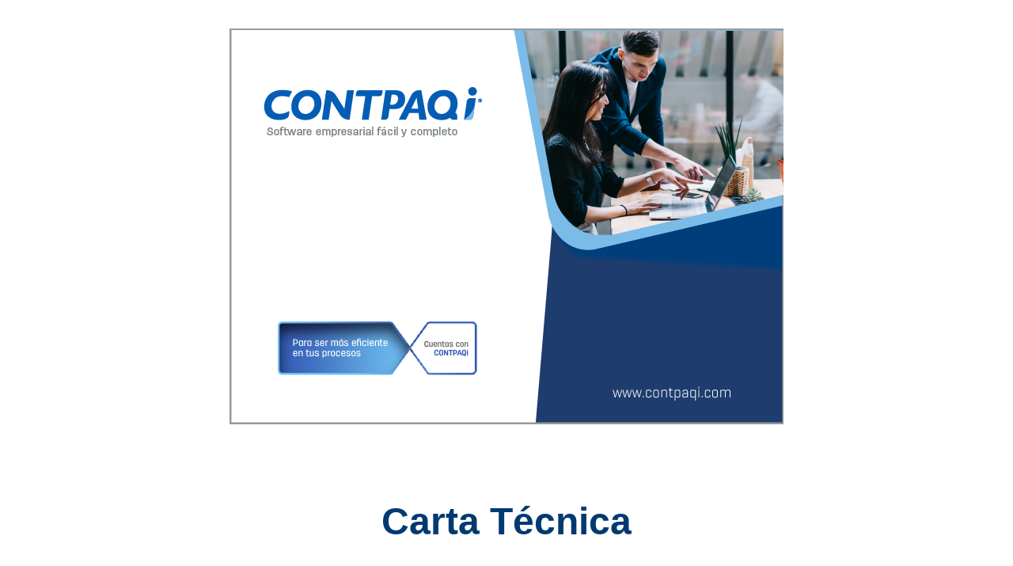

--- FILE ---
content_type: text/html
request_url: https://conocimiento.blob.core.windows.net/conocimiento/2022/Contables/ContabilidadBancos/CartasTecnicas/CT_Contabilidad_Bancos_1511/portada_print.html
body_size: 3968
content:
<!DOCTYPE html>
<html xmlns="http://www.w3.org/1999/xhtml" xml:lang="en" lang="en">
	<head>
		<base target="_blank" />
		<meta http-equiv="Content-Type" content="text/html; charset=UTF-8" />
		<link href="css/printed.css" media="all" rel="StyleSheet" type="text/css" />
		<link href="de_style.css" media="all" rel="StyleSheet" type="text/css" />
		<meta name="generator" content="www.DrExplain.com" />
				<title>Carta T&#x00E9;cnica CONTPAQi&#x00AE; Contabilidad-Bancos</title>
	</head>
	<body>
		<table class="pagetable">
			<tr class="page" style="border-color: #ffffff;">
				<td class="page_area" style="border-color: #ffffff; width: 100%;"><div class="description_on_page"><div class="p" style="text-align: center; direction: ltr; margin-left: 0px; text-indent: 0px;">&#160;</div>
<div class="p" style="text-align: center; direction: ltr; margin-left: 0px; text-indent: 0px;"><img  alt="" style="border: solid 0px;  " width="700" height="500" class="de_custom_img de_780D01ADE8" src="drex_portada_custom.png" data-full-src="drex_portada_custom.png" data-full-width="700" data-full-height="500" /></div>
<div class="p" style="text-align: center; direction: ltr; margin-left: 0px; text-indent: 0px;">&#160;</div>
<div class="p" style="text-align: center; direction: ltr; margin-left: 0px; text-indent: 0px;">&#160;</div>
<div class="p" style="text-align: center; direction: ltr; margin-left: 0px; text-indent: 0px;">&#160;</div>
<div class="p" style="text-align: center; direction: ltr; margin-left: 0px; text-indent: 0px;"><h1><strong>Carta Técnica</strong></h1></div>
<div class="p" style="text-align: justify; direction: ltr; margin-left: 0px; text-indent: 0px;">&#160;</div>
<div class="p" style="text-align: justify; direction: ltr; margin-left: 0px; text-indent: 0px;">&#160;</div>
<div class="p" style="text-align: center; direction: ltr; margin-left: 0px; text-indent: 0px;"><span class="de_E5757066BA"><strong><img  alt="" style="border: solid 0px;  " width="324" height="87" class="de_custom_img de_780D01ADE8" src="drex_portada_custom_2.png" data-full-src="drex_portada_custom_2.png" data-full-width="324" data-full-height="87" /> &#160; &#160; <img  alt="" style="border: solid 0px;  " width="250" height="90" class="de_custom_img de_780D01ADE8" src="drex_portada_custom_3.png" data-full-src="drex_portada_custom_3.png" data-full-width="200" data-full-height="72" /></strong></span></div>
<div class="p" style="text-align: center; direction: ltr; margin-left: 0px; text-indent: 0px;">&#160;</div>
<div class="p" style="text-align: center; direction: ltr; margin-left: 0px; text-indent: 0px;">&#160;</div>
<div class="p" style="text-align: center; direction: ltr; margin-left: 0px; text-indent: 0px;"><span class="de_E5757066BA"><strong><img  alt="" style="border: solid 0px;  " width="600" height="111" class="de_custom_img de_780D01ADE8" src="drex_portada_custom_4.png" data-full-src="drex_portada_custom_5.png" data-full-width="1827" data-full-height="337" /></strong></span></div>
<div class="p" style="text-align: center; direction: ltr; margin-left: 0px; text-indent: 0px;">Haz clic <a href="https://conocimiento.blob.core.windows.net/conocimiento/2022/Contables/ContabilidadBancos/CartasTecnicas/CT_Contabilidad_Bancos_1511.pdf" target="_blank"><span class="de_2B94C39861">aquí</span></a> si deseas consultar la carta técnica en formato PDF.</div>
<div class="p" style="text-align: center; direction: ltr; margin-left: 0px; text-indent: 0px;">&#160;</div>
<div class="p" style="text-align: center; direction: ltr; margin-left: 0px; text-indent: 0px;">&#160;</div>
<div class="p" style="text-align: center; direction: ltr; margin-left: 0px; text-indent: 0px;"><img src="https://counter9.stat.ovh/private/contadorvisitasgratis.php?c=yglhchcljfyzca2rhsbjs3czms4supsl" border="0"></div>
<div class="p" style="text-align: center; direction: ltr; margin-left: 0px; text-indent: 0px;">&#160;</div>
</div>				</td>
			</tr>
		</table>
	</body>
</html>

--- FILE ---
content_type: text/css
request_url: https://conocimiento.blob.core.windows.net/conocimiento/2022/Contables/ContabilidadBancos/CartasTecnicas/CT_Contabilidad_Bancos_1511/de_style.css
body_size: 38208
content:
.detbl
{
direction:ltr; border-spacing:0px;
border-collapse: collapse;
border: 0px none black;
}
.de_list
{
margin: 0;padding: 0;
}
div.p
{
margin-top:0px;
margin-bottom:0px;
font-weight:normal;
}

div.description_on_page div.p,
 div.description_on_page div.p a,
 .m-pageContent__side__header div.p,
 .m-pageContent__side__header div.p a,
 .m-pageContent__side__footer div.p,
 .m-pageContent__side__footer div.p a,
 .m-pageContent__side__right div.p,
 .m-pageContent__side__right div.p a,
 .m-pageContent__side__left div.p,
 .m-pageContent__side__left div.p a
{
font-family:"Arial";
font-size: 14pt;color:#7c878e;
font-style:normal;
text-decoration:none;
font-weight:normal;
}
h1
{
font-family:"Arial";
font-size: 36pt;color:#003a70;
font-style:normal;
text-decoration:none;
font-weight:normal;
display:inline;
margin:0;
padding:0;
}
h2
{
font-family:"Arial";
font-size: 30pt;color:#005eb8;
font-style:normal;
text-decoration:none;
font-weight:normal;
display:inline;
margin:0;
padding:0;
}
h3
{
font-family:"Segoe UI", -apple-system, BlinkMacSystemFont, Roboto, Oxygen-Sans, Ubuntu, Cantarell, "Helvetica Neue", Helvetica, Arial, sans-serif;
font-size: 12pt;color:#000000;
font-style:normal;
text-decoration:none;
font-weight:normal;
display:inline;
margin:0;
padding:0;
}
span.code
{
font-family:"Arial";
font-size: 16pt;color:#ff722c;
font-style:normal;
text-decoration:none;
font-weight:normal;
}
span.quote
{
font-family:"Arial";
font-size: 16pt;color:#0090bc;
font-style:normal;
text-decoration:none;
font-weight:normal;
}
span.New_h2
{
font-family:"Arial";
font-size: 22pt;color:#00c0f3;
font-style:normal;
text-decoration:none;
font-weight:normal;
}
span.New_normal
{
font-family:"Arial";
font-size: 18pt;color:#003a70;
font-style:normal;
text-decoration:none;
font-weight:normal;
}

@font-face
{
font-family:"Font Awesome 6 Free";
font-style:normal;
font-weight:900;
font-display:block;
src:url("webfonts/fa-solid-900.woff2") format("woff2"), url("webfonts/fa-solid-900.ttf") format("truetype");
}

table.de-text-block
{
border-collapse:separate;
border-spacing:0px;
}

table.de-text-block > tbody > tr > td.de-tb-icon
{
vertical-align:top;
}

table.de-text-block > tbody > tr > td.de-tb-spoiler
{
vertical-align:top;
}

table.de-text-block > tbody > tr > td.de-tb-text
{
vertical-align:top;
width:100%;
}

table.de-text-block > tbody > tr > td.de-tb-icon > span.de-text-block-icon, table.de-text-block > tbody > tr > td.de-tb-spoiler > span.de-spoiler-text-block-toggle
{
display:inline-block;
font-family:"Font Awesome 6 Free";
font-weight:900;
-moz-osx-font-smoothing:grayscale;
-webkit-font-smoothing:antialiased;
font-style:normal;
font-variant:normal;
line-height:1;
text-rendering:auto;
width:1.25em;
text-align:center;
}

table.de-text-block > tbody > tr > td.de-tb-spoiler > span.de-spoiler-text-block-toggle
{
display:none;
}

table.de-text-block-info
{
text-align:left;margin-left:0;margin-right:auto;width:100%;background-color:#d9edf7;border-left-style:solid;border-left-width:1px;border-left-color:#bce8f1;border-top-style:solid;border-top-width:1px;border-top-color:#bce8f1;border-right-style:solid;border-right-width:1px;border-right-color:#bce8f1;border-bottom-style:solid;border-bottom-width:1px;border-bottom-color:#bce8f1;border-radius:0px;margin-top:5px;margin-bottom:5px;
}

table.de-text-block-info > tbody > tr > td.de-tb-icon
{
padding-left:8px;padding-top:8px;padding-right:0px;padding-bottom:8px;
}

table.de-text-block-info > tbody > tr > td.de-tb-icon > span.de-text-block-icon
{
display:inline-block;font-size:24px;color:#317096;margin-left:0px;margin-top:5px;margin-right:8px;margin-bottom:5px;
}

table.de-text-block-info > tbody > tr > td.de-tb-spoiler
{
padding-left:0px;padding-top:8px;padding-right:0px;padding-bottom:8px;
}

table.de-text-block-info > tbody > tr > td.de-tb-spoiler > span.de-spoiler-text-block-toggle
{
font-size:24px;margin-left:0px;margin-top:0px;margin-right:0px;margin-bottom:0px;
}

table.de-text-block-info > tbody > tr > td.de-tb-text
{
padding-left:0px;padding-top:8px;padding-right:8px;padding-bottom:8px;
}

table.de-text-block-note
{
text-align:left;margin-left:0;margin-right:auto;width:100%;background-color:#fafafa;border-left-style:solid;border-left-width:1px;border-left-color:#e6e6e6;border-top-style:solid;border-top-width:1px;border-top-color:#e6e6e6;border-right-style:solid;border-right-width:1px;border-right-color:#e6e6e6;border-bottom-style:solid;border-bottom-width:1px;border-bottom-color:#e6e6e6;border-radius:0px;margin-top:5px;margin-bottom:5px;
}

table.de-text-block-note > tbody > tr > td.de-tb-icon
{
padding-left:8px;padding-top:8px;padding-right:0px;padding-bottom:8px;
}

table.de-text-block-note > tbody > tr > td.de-tb-icon > span.de-text-block-icon
{
display:inline-block;font-size:24px;color:#999999;margin-left:0px;margin-top:5px;margin-right:8px;margin-bottom:5px;
}

table.de-text-block-note > tbody > tr > td.de-tb-spoiler
{
padding-left:0px;padding-top:8px;padding-right:0px;padding-bottom:8px;
}

table.de-text-block-note > tbody > tr > td.de-tb-spoiler > span.de-spoiler-text-block-toggle
{
font-size:24px;margin-left:0px;margin-top:0px;margin-right:0px;margin-bottom:0px;
}

table.de-text-block-note > tbody > tr > td.de-tb-text
{
padding-left:0px;padding-top:8px;padding-right:8px;padding-bottom:8px;
}

table.de-text-block-success
{
text-align:left;margin-left:0;margin-right:auto;width:100%;background-color:#dff0d8;border-left-style:solid;border-left-width:1px;border-left-color:#d6e9c6;border-top-style:solid;border-top-width:1px;border-top-color:#d6e9c6;border-right-style:solid;border-right-width:1px;border-right-color:#d6e9c6;border-bottom-style:solid;border-bottom-width:1px;border-bottom-color:#d6e9c6;border-radius:0px;margin-top:5px;margin-bottom:5px;
}

table.de-text-block-success > tbody > tr > td.de-tb-icon
{
padding-left:8px;padding-top:8px;padding-right:0px;padding-bottom:8px;
}

table.de-text-block-success > tbody > tr > td.de-tb-icon > span.de-text-block-icon
{
display:inline-block;font-size:24px;color:#3c763d;margin-left:0px;margin-top:5px;margin-right:8px;margin-bottom:5px;
}

table.de-text-block-success > tbody > tr > td.de-tb-spoiler
{
padding-left:0px;padding-top:8px;padding-right:0px;padding-bottom:8px;
}

table.de-text-block-success > tbody > tr > td.de-tb-spoiler > span.de-spoiler-text-block-toggle
{
font-size:24px;margin-left:0px;margin-top:0px;margin-right:0px;margin-bottom:0px;
}

table.de-text-block-success > tbody > tr > td.de-tb-text
{
padding-left:0px;padding-top:8px;padding-right:8px;padding-bottom:8px;
}

table.de-text-block-warning
{
text-align:left;margin-left:0;margin-right:auto;width:100%;background-color:#fcf8e3;border-left-style:solid;border-left-width:1px;border-left-color:#faebcc;border-top-style:solid;border-top-width:1px;border-top-color:#faebcc;border-right-style:solid;border-right-width:1px;border-right-color:#faebcc;border-bottom-style:solid;border-bottom-width:1px;border-bottom-color:#faebcc;border-radius:0px;margin-top:5px;margin-bottom:5px;
}

table.de-text-block-warning > tbody > tr > td.de-tb-icon
{
padding-left:8px;padding-top:8px;padding-right:0px;padding-bottom:8px;
}

table.de-text-block-warning > tbody > tr > td.de-tb-icon > span.de-text-block-icon
{
display:inline-block;font-size:24px;color:#f0ad4e;margin-left:0px;margin-top:5px;margin-right:8px;margin-bottom:5px;
}

table.de-text-block-warning > tbody > tr > td.de-tb-spoiler
{
padding-left:0px;padding-top:8px;padding-right:0px;padding-bottom:8px;
}

table.de-text-block-warning > tbody > tr > td.de-tb-spoiler > span.de-spoiler-text-block-toggle
{
font-size:24px;margin-left:0px;margin-top:0px;margin-right:0px;margin-bottom:0px;
}

table.de-text-block-warning > tbody > tr > td.de-tb-text
{
padding-left:0px;padding-top:8px;padding-right:8px;padding-bottom:8px;
}

table.de-text-block-error
{
text-align:left;margin-left:0;margin-right:auto;width:100%;background-color:#f2dede;border-left-style:solid;border-left-width:1px;border-left-color:#ebccd1;border-top-style:solid;border-top-width:1px;border-top-color:#ebccd1;border-right-style:solid;border-right-width:1px;border-right-color:#ebccd1;border-bottom-style:solid;border-bottom-width:1px;border-bottom-color:#ebccd1;border-radius:0px;margin-top:5px;margin-bottom:5px;
}

table.de-text-block-error > tbody > tr > td.de-tb-icon
{
padding-left:8px;padding-top:8px;padding-right:0px;padding-bottom:8px;
}

table.de-text-block-error > tbody > tr > td.de-tb-icon > span.de-text-block-icon
{
display:inline-block;font-size:24px;color:#d9534f;margin-left:0px;margin-top:5px;margin-right:8px;margin-bottom:5px;
}

table.de-text-block-error > tbody > tr > td.de-tb-spoiler
{
padding-left:0px;padding-top:8px;padding-right:0px;padding-bottom:8px;
}

table.de-text-block-error > tbody > tr > td.de-tb-spoiler > span.de-spoiler-text-block-toggle
{
font-size:24px;margin-left:0px;margin-top:0px;margin-right:0px;margin-bottom:0px;
}

table.de-text-block-error > tbody > tr > td.de-tb-text
{
padding-left:0px;padding-top:8px;padding-right:8px;padding-bottom:8px;
}

table.de-text-block-quote
{
text-align:left;margin-left:0;margin-right:auto;width:100%;background-color:#f2f2f2;border-left-style:solid;border-left-width:3px;border-left-color:#c8c8c8;border-top-style:none;border-top-width:1px;border-top-color:#000000;border-right-style:none;border-right-width:1px;border-right-color:#000000;border-bottom-style:none;border-bottom-width:1px;border-bottom-color:#000000;border-radius:0px;margin-top:5px;margin-bottom:5px;
}

table.de-text-block-quote > tbody > tr > td.de-tb-icon
{
padding-left:8px;padding-top:8px;padding-right:0px;padding-bottom:8px;
}

table.de-text-block-quote > tbody > tr > td.de-tb-icon > span.de-text-block-icon
{
display:none;font-size:24px;color:#000000;margin-left:0px;margin-top:5px;margin-right:8px;margin-bottom:5px;
}

table.de-text-block-quote > tbody > tr > td.de-tb-spoiler
{
padding-left:0px;padding-top:8px;padding-right:0px;padding-bottom:8px;
}

table.de-text-block-quote > tbody > tr > td.de-tb-spoiler > span.de-spoiler-text-block-toggle
{
font-size:24px;margin-left:0px;margin-top:0px;margin-right:0px;margin-bottom:0px;
}

table.de-text-block-quote > tbody > tr > td.de-tb-text
{
padding-left:0px;padding-top:8px;padding-right:8px;padding-bottom:8px;
}

table.de-text-block-spoiler
{
text-align:left;margin-left:0;margin-right:auto;width:100%;background-color:transparent;border-left-style:solid;border-left-width:1px;border-left-color:#e6e6e6;border-top-style:solid;border-top-width:1px;border-top-color:#e6e6e6;border-right-style:solid;border-right-width:1px;border-right-color:#e6e6e6;border-bottom-style:solid;border-bottom-width:1px;border-bottom-color:#e6e6e6;border-radius:0px;margin-top:5px;margin-bottom:5px;
}

table.de-text-block-spoiler > tbody > tr > td.de-tb-icon
{
padding-left:8px;padding-top:8px;padding-right:0px;padding-bottom:8px;
}

table.de-text-block-spoiler > tbody > tr > td.de-tb-icon > span.de-text-block-icon
{
display:none;font-size:24px;color:#000000;margin-left:0px;margin-top:5px;margin-right:8px;margin-bottom:5px;
}

table.de-text-block-spoiler > tbody > tr > td.de-tb-spoiler
{
padding-left:0px;padding-top:8px;padding-right:0px;padding-bottom:8px;
}

table.de-text-block-spoiler > tbody > tr > td.de-tb-spoiler > span.de-spoiler-text-block-toggle
{
font-size:24px;margin-left:0px;margin-top:0px;margin-right:0px;margin-bottom:0px;
}

table.de-text-block-spoiler > tbody > tr > td.de-tb-text
{
padding-left:0px;padding-top:8px;padding-right:8px;padding-bottom:8px;
}
img.de_780D01ADE8
{
margin-top: 0px; margin-right: 0px; margin-bottom: 0px; margin-left: 0px;}
span.de_09E8DCE99B
{
	font-family: "Arial";
	font-size: 12pt;
	color:#7c878e;
	font-style:italic;
}
span.de_28D388EB81
{
	color:#7c878e;
	font-style:italic;
}
span.de_2B94C39861
{
	color:#0000ff;
	text-decoration:underline;
}
span.de_2BF3FC259B
{
	font-family: "Arial";
	font-size: 12pt;
	color:#7c878e;
}
span.de_3C171AA06F
{
	font-family: "Arial";
	font-size: 18pt;
	color:#003a70;
}
span.de_403BE9223A
{
	font-size: 10pt;
}
span.de_4113922EC1
{
	color:#003a70;
}
span.de_418A1E8E42
{
	color:#ffffff;
}
span.de_4CD179DA38
{
	font-family: "Calibri";
	font-size: 11pt;
	color:#000000;
}
span.de_4D6AA09819
{
	font-size: 14pt;
	color:#003a70;
}
span.de_51752156DC
{
	color:#000000;
}
span.de_6D2D8B1FD4
{
	font-size: 12pt;
}
span.de_823826CA2C
{
	font-style:italic;
}
span.de_8B7D6AF64A
{
	color:#0012ff;
}
span.de_8D7463DA4A
{
	color:#7c878e;
}
span.de_916E85B669
{
	font-size: 16pt;
	color:#005db4;
}
span.de_93DB667D27
{
	font-family: "Titillium Web";
	font-size: 12pt;
	color:#222222;
}
span.de_9B763C8519
{
	font-family: "Arial";
	font-size: 14pt;
	color:#003a70;
}
span.de_9D03C94C48
{
	font-size: 10pt;
	color:#7c878e;
}
span.de_A80D2902BB
{
	font-size: 10pt;
	color:#0012ff;
}
span.de_B261420348
{
	font-size: 14pt;
}
span.de_CED2805213
{
	color:#ff003c;
}
span.de_D6040495A8
{
	font-family: "Arial";
	color:#000000;
}
span.de_E5757066BA
{
	font-size: 36pt;
	color:#2977b9;
}
span.de_E8EA517730
{
	font-family: "Univers LT Std 45 Light";
	font-size: 10pt;
	color:#000000;
}
span.de_F07F4E7B94
{
	font-family: "Arial";
	font-size: 14pt;
	color:#7c878e;
}
span.de_F4565E69C8
{
	font-family: "Arial";
	color:#7c878e;
}
.list-element {
	list-style-type: none;
}
.list-counter-0 > div > * {
	text-indent: 0px;}
.list-counter-0 > div > div[class='list-marker']:before {
	display: inline-block;
	text-align: left;
	padding: 0;
	margin: 0;
	content: '' counter(list-counter-0, disc) '\00a0';
	counter-increment: list-counter-0;
}
.list-counter-0 > div > div[class='list-marker-chm'] {
	display: inline-block;
	text-align: left;
	zoom: 1;
	padding: 0;
	margin: 0;
	*display: inline;
}
.list-counter-1 > div > * {
	text-indent: 0px;}
.list-counter-1 > div > div[class='list-marker']:before {
	display: inline-block;
	text-align: left;
	padding: 0;
	margin: 0;
	content: '' counter(list-counter-1, disc) '\00a0';
	counter-increment: list-counter-1;
}
.list-counter-1 > div > div[class='list-marker-chm'] {
	display: inline-block;
	text-align: left;
	zoom: 1;
	padding: 0;
	margin: 0;
	*display: inline;
}
.list-counter-2 > div > * {
	text-indent: 0px;}
.list-counter-2 > div > div[class='list-marker']:before {
	display: inline-block;
	text-align: left;
	padding: 0;
	margin: 0;
	content: '' counter(list-counter-2, disc) '\00a0';
	counter-increment: list-counter-2;
}
.list-counter-2 > div > div[class='list-marker-chm'] {
	display: inline-block;
	text-align: left;
	zoom: 1;
	padding: 0;
	margin: 0;
	*display: inline;
}
.list-counter-3 > div > * {
	text-indent: 0px;}
.list-counter-3 > div > div[class='list-marker']:before {
	display: inline-block;
	text-align: left;
	padding: 0;
	margin: 0;
	content: '' counter(list-counter-3, disc) '\00a0';
	counter-increment: list-counter-3;
}
.list-counter-3 > div > div[class='list-marker-chm'] {
	display: inline-block;
	text-align: left;
	zoom: 1;
	padding: 0;
	margin: 0;
	*display: inline;
}
.list-counter-4 > div > * {
	text-indent: 0px;}
.list-counter-4 > div > div[class='list-marker']:before {
	display: inline-block;
	text-align: left;
	padding: 0;
	margin: 0;
	content: '' counter(list-counter-4, disc) '\00a0';
	counter-increment: list-counter-4;
}
.list-counter-4 > div > div[class='list-marker-chm'] {
	display: inline-block;
	text-align: left;
	zoom: 1;
	padding: 0;
	margin: 0;
	*display: inline;
}
.list-counter-5 > div > * {
	text-indent: 0px;}
.list-counter-5 > div > div[class='list-marker']:before {
	display: inline-block;
	text-align: left;
	padding: 0;
	margin: 0;
	content: '' counter(list-counter-5, disc) '\00a0';
	counter-increment: list-counter-5;
}
.list-counter-5 > div > div[class='list-marker-chm'] {
	display: inline-block;
	text-align: left;
	zoom: 1;
	padding: 0;
	margin: 0;
	*display: inline;
}
.list-counter-6 > div > * {
	text-indent: 0px;}
.list-counter-6 > div > div[class='list-marker']:before {
	display: inline-block;
	text-align: left;
	padding: 0;
	margin: 0;
	content: '' counter(list-counter-6, disc) '\00a0';
	counter-increment: list-counter-6;
}
.list-counter-6 > div > div[class='list-marker-chm'] {
	display: inline-block;
	text-align: left;
	zoom: 1;
	padding: 0;
	margin: 0;
	*display: inline;
}
.list-counter-7 > div > * {
	text-indent: 0px;}
.list-counter-7 > div > div[class='list-marker']:before {
	display: inline-block;
	text-align: left;
	padding: 0;
	margin: 0;
	content: '' counter(list-counter-7, disc) '\00a0';
	counter-increment: list-counter-7;
}
.list-counter-7 > div > div[class='list-marker-chm'] {
	display: inline-block;
	text-align: left;
	zoom: 1;
	padding: 0;
	margin: 0;
	*display: inline;
}
.list-counter-8 > div > * {
	text-indent: 0px;}
.list-counter-8 > div > div[class='list-marker']:before {
	display: inline-block;
	text-align: left;
	padding: 0;
	margin: 0;
	content: '' counter(list-counter-8, disc) '\00a0';
	counter-increment: list-counter-8;
}
.list-counter-8 > div > div[class='list-marker-chm'] {
	display: inline-block;
	text-align: left;
	zoom: 1;
	padding: 0;
	margin: 0;
	*display: inline;
}
.list-counter-9 > div > * {
	text-indent: 0px;}
.list-counter-9 > div > div[class='list-marker']:before {
	display: inline-block;
	text-align: left;
	padding: 0;
	margin: 0;
	content: '' counter(list-counter-9, disc) '\00a0';
	counter-increment: list-counter-9;
}
.list-counter-9 > div > div[class='list-marker-chm'] {
	display: inline-block;
	text-align: left;
	zoom: 1;
	padding: 0;
	margin: 0;
	*display: inline;
}
.list-counter-10 > div > * {
	text-indent: 0px;}
.list-counter-10 > div > div[class='list-marker']:before {
	display: inline-block;
	text-align: left;
	padding: 0;
	margin: 0;
	content: '' counter(list-counter-10, disc) '\00a0';
	counter-increment: list-counter-10;
}
.list-counter-10 > div > div[class='list-marker-chm'] {
	display: inline-block;
	text-align: left;
	zoom: 1;
	padding: 0;
	margin: 0;
	*display: inline;
}
.list-counter-11 > div > * {
	text-indent: 0px;}
.list-counter-11 > div > div[class='list-marker']:before {
	display: inline-block;
	text-align: left;
	padding: 0;
	margin: 0;
	content: '' counter(list-counter-11, disc) '\00a0';
	counter-increment: list-counter-11;
}
.list-counter-11 > div > div[class='list-marker-chm'] {
	display: inline-block;
	text-align: left;
	zoom: 1;
	padding: 0;
	margin: 0;
	*display: inline;
}
.list-counter-12 > div > * {
	text-indent: 0px;}
.list-counter-12 > div > div[class='list-marker']:before {
	display: inline-block;
	text-align: left;
	padding: 0;
	margin: 0;
	content: '' counter(list-counter-12, disc) '\00a0';
	counter-increment: list-counter-12;
}
.list-counter-12 > div > div[class='list-marker-chm'] {
	display: inline-block;
	text-align: left;
	zoom: 1;
	padding: 0;
	margin: 0;
	*display: inline;
}
.list-counter-13 > div > * {
	text-indent: 0px;}
.list-counter-13 > div > div[class='list-marker']:before {
	display: inline-block;
	text-align: left;
	padding: 0;
	margin: 0;
	content: '' counter(list-counter-13, disc) '\00a0';
	counter-increment: list-counter-13;
}
.list-counter-13 > div > div[class='list-marker-chm'] {
	display: inline-block;
	text-align: left;
	zoom: 1;
	padding: 0;
	margin: 0;
	*display: inline;
}
.list-counter-14 > div > * {
	text-indent: 0px;}
.list-counter-14 > div > div[class='list-marker']:before {
	display: inline-block;
	text-align: left;
	padding: 0;
	margin: 0;
	content: '' counter(list-counter-14, disc) '\00a0';
	counter-increment: list-counter-14;
}
.list-counter-14 > div > div[class='list-marker-chm'] {
	display: inline-block;
	text-align: left;
	zoom: 1;
	padding: 0;
	margin: 0;
	*display: inline;
}
.list-counter-15 > div > * {
	text-indent: 0px;}
.list-counter-15 > div > div[class='list-marker']:before {
	display: inline-block;
	text-align: left;
	padding: 0;
	margin: 0;
	content: '' counter(list-counter-15, disc) '\00a0';
	counter-increment: list-counter-15;
}
.list-counter-15 > div > div[class='list-marker-chm'] {
	display: inline-block;
	text-align: left;
	zoom: 1;
	padding: 0;
	margin: 0;
	*display: inline;
}
.list-counter-16 > div > * {
	text-indent: 0px;}
.list-counter-16 > div > div[class='list-marker']:before {
	display: inline-block;
	text-align: left;
	padding: 0;
	margin: 0;
	content: '' counter(list-counter-16, disc) '\00a0';
	counter-increment: list-counter-16;
}
.list-counter-16 > div > div[class='list-marker-chm'] {
	display: inline-block;
	text-align: left;
	zoom: 1;
	padding: 0;
	margin: 0;
	*display: inline;
}
.list-counter-17 > div > * {
	text-indent: 0px;}
.list-counter-17 > div > div[class='list-marker']:before {
	display: inline-block;
	text-align: left;
	padding: 0;
	margin: 0;
	content: '' counter(list-counter-17, disc) '\00a0';
	counter-increment: list-counter-17;
}
.list-counter-17 > div > div[class='list-marker-chm'] {
	display: inline-block;
	text-align: left;
	zoom: 1;
	padding: 0;
	margin: 0;
	*display: inline;
}
.list-counter-18 > div > * {
	text-indent: 0px;}
.list-counter-18 > div > div[class='list-marker']:before {
	display: inline-block;
	text-align: left;
	padding: 0;
	margin: 0;
	content: '' counter(list-counter-18, disc) '\00a0';
	counter-increment: list-counter-18;
}
.list-counter-18 > div > div[class='list-marker-chm'] {
	display: inline-block;
	text-align: left;
	zoom: 1;
	padding: 0;
	margin: 0;
	*display: inline;
}
.list-counter-19 > div > * {
	text-indent: 0px;}
.list-counter-19 > div > div[class='list-marker']:before {
	display: inline-block;
	text-align: left;
	padding: 0;
	margin: 0;
	content: '' counter(list-counter-19, disc) '\00a0';
	counter-increment: list-counter-19;
}
.list-counter-19 > div > div[class='list-marker-chm'] {
	display: inline-block;
	text-align: left;
	zoom: 1;
	padding: 0;
	margin: 0;
	*display: inline;
}
.list-counter-20 > div > * {
	text-indent: 0px;}
.list-counter-20 > div > div[class='list-marker']:before {
	display: inline-block;
	text-align: left;
	padding: 0;
	margin: 0;
	content: '' counter(list-counter-20, disc) '\00a0';
	counter-increment: list-counter-20;
}
.list-counter-20 > div > div[class='list-marker-chm'] {
	display: inline-block;
	text-align: left;
	zoom: 1;
	padding: 0;
	margin: 0;
	*display: inline;
}
.list-counter-21 > div > * {
	text-indent: 0px;}
.list-counter-21 > div > div[class='list-marker']:before {
	display: inline-block;
	text-align: left;
	padding: 0;
	margin: 0;
	content: '' counter(list-counter-21, disc) '\00a0';
	counter-increment: list-counter-21;
}
.list-counter-21 > div > div[class='list-marker-chm'] {
	display: inline-block;
	text-align: left;
	zoom: 1;
	padding: 0;
	margin: 0;
	*display: inline;
}
.list-counter-22 > div > * {
	text-indent: 0px;}
.list-counter-22 > div > div[class='list-marker']:before {
	display: inline-block;
	text-align: left;
	padding: 0;
	margin: 0;
	content: '' counter(list-counter-22, disc) '\00a0';
	counter-increment: list-counter-22;
}
.list-counter-22 > div > div[class='list-marker-chm'] {
	display: inline-block;
	text-align: left;
	zoom: 1;
	padding: 0;
	margin: 0;
	*display: inline;
}
.list-counter-23 > div > * {
	text-indent: 0px;}
.list-counter-23 > div > div[class='list-marker']:before {
	display: inline-block;
	text-align: left;
	padding: 0;
	margin: 0;
	content: '' counter(list-counter-23, disc) '\00a0';
	counter-increment: list-counter-23;
}
.list-counter-23 > div > div[class='list-marker-chm'] {
	display: inline-block;
	text-align: left;
	zoom: 1;
	padding: 0;
	margin: 0;
	*display: inline;
}
.list-counter-24 > div > * {
	text-indent: 0px;}
.list-counter-24 > div > div[class='list-marker']:before {
	display: inline-block;
	text-align: left;
	padding: 0;
	margin: 0;
	content: '' counter(list-counter-24, disc) '\00a0';
	counter-increment: list-counter-24;
}
.list-counter-24 > div > div[class='list-marker-chm'] {
	display: inline-block;
	text-align: left;
	zoom: 1;
	padding: 0;
	margin: 0;
	*display: inline;
}
.list-counter-25 > div > * {
	text-indent: 0px;}
.list-counter-25 > div > div[class='list-marker']:before {
	display: inline-block;
	text-align: left;
	padding: 0;
	margin: 0;
	content: '' counter(list-counter-25, disc) '\00a0';
	counter-increment: list-counter-25;
}
.list-counter-25 > div > div[class='list-marker-chm'] {
	display: inline-block;
	text-align: left;
	zoom: 1;
	padding: 0;
	margin: 0;
	*display: inline;
}
.list-counter-26 > div > * {
	text-indent: 0px;}
.list-counter-26 > div > div[class='list-marker']:before {
	display: inline-block;
	text-align: left;
	padding: 0;
	margin: 0;
	content: '' counter(list-counter-26, disc) '\00a0';
	counter-increment: list-counter-26;
}
.list-counter-26 > div > div[class='list-marker-chm'] {
	display: inline-block;
	text-align: left;
	zoom: 1;
	padding: 0;
	margin: 0;
	*display: inline;
}
.list-counter-27 > div > * {
	text-indent: 0px;}
.list-counter-27 > div > div[class='list-marker']:before {
	display: inline-block;
	text-align: left;
	padding: 0;
	margin: 0;
	content: '' counter(list-counter-27, disc) '\00a0';
	counter-increment: list-counter-27;
}
.list-counter-27 > div > div[class='list-marker-chm'] {
	display: inline-block;
	text-align: left;
	zoom: 1;
	padding: 0;
	margin: 0;
	*display: inline;
}
.list-counter-28 > div > * {
	text-indent: 0px;}
.list-counter-28 > div > div[class='list-marker']:before {
	display: inline-block;
	text-align: left;
	padding: 0;
	margin: 0;
	content: '' counter(list-counter-28, disc) '\00a0';
	counter-increment: list-counter-28;
}
.list-counter-28 > div > div[class='list-marker-chm'] {
	display: inline-block;
	text-align: left;
	zoom: 1;
	padding: 0;
	margin: 0;
	*display: inline;
}
.list-counter-29 > div > * {
	text-indent: 0px;}
.list-counter-29 > div > div[class='list-marker']:before {
	display: inline-block;
	text-align: left;
	padding: 0;
	margin: 0;
	content: '' counter(list-counter-29, disc) '\00a0';
	counter-increment: list-counter-29;
}
.list-counter-29 > div > div[class='list-marker-chm'] {
	display: inline-block;
	text-align: left;
	zoom: 1;
	padding: 0;
	margin: 0;
	*display: inline;
}
.list-counter-30 > div > * {
	text-indent: 0px;}
.list-counter-30 > div > div[class='list-marker']:before {
	display: inline-block;
	text-align: left;
	padding: 0;
	margin: 0;
	content: '' counter(list-counter-30, disc) '\00a0';
	counter-increment: list-counter-30;
}
.list-counter-30 > div > div[class='list-marker-chm'] {
	display: inline-block;
	text-align: left;
	zoom: 1;
	padding: 0;
	margin: 0;
	*display: inline;
}
.list-counter-31 > div > * {
	text-indent: 0px;}
.list-counter-31 > div > div[class='list-marker']:before {
	display: inline-block;
	text-align: left;
	padding: 0;
	margin: 0;
	content: '' counter(list-counter-31, disc) '\00a0';
	counter-increment: list-counter-31;
}
.list-counter-31 > div > div[class='list-marker-chm'] {
	display: inline-block;
	text-align: left;
	zoom: 1;
	padding: 0;
	margin: 0;
	*display: inline;
}
.list-counter-32 > div > * {
	text-indent: 0px;}
.list-counter-32 > div > div[class='list-marker']:before {
	display: inline-block;
	text-align: left;
	padding: 0;
	margin: 0;
	content: '' counter(list-counter-32, disc) '\00a0';
	counter-increment: list-counter-32;
}
.list-counter-32 > div > div[class='list-marker-chm'] {
	display: inline-block;
	text-align: left;
	zoom: 1;
	padding: 0;
	margin: 0;
	*display: inline;
}
.list-counter-33 > div > * {
	text-indent: 0px;}
.list-counter-33 > div > div[class='list-marker']:before {
	display: inline-block;
	text-align: left;
	padding: 0;
	margin: 0;
	content: '' counter(list-counter-33, disc) '\00a0';
	counter-increment: list-counter-33;
}
.list-counter-33 > div > div[class='list-marker-chm'] {
	display: inline-block;
	text-align: left;
	zoom: 1;
	padding: 0;
	margin: 0;
	*display: inline;
}
.list-counter-34 > div > * {
	text-indent: 0px;}
.list-counter-34 > div > div[class='list-marker']:before {
	display: inline-block;
	text-align: left;
	padding: 0;
	margin: 0;
	content: '' counter(list-counter-34, disc) '\00a0';
	counter-increment: list-counter-34;
}
.list-counter-34 > div > div[class='list-marker-chm'] {
	display: inline-block;
	text-align: left;
	zoom: 1;
	padding: 0;
	margin: 0;
	*display: inline;
}
.list-counter-35 > div > * {
	text-indent: 0px;}
.list-counter-35 > div > div[class='list-marker']:before {
	display: inline-block;
	text-align: left;
	padding: 0;
	margin: 0;
	content: '' counter(list-counter-35, disc) '\00a0';
	counter-increment: list-counter-35;
}
.list-counter-35 > div > div[class='list-marker-chm'] {
	display: inline-block;
	text-align: left;
	zoom: 1;
	padding: 0;
	margin: 0;
	*display: inline;
}
.list-counter-36 > div > * {
	text-indent: 0px;}
.list-counter-36 > div > div[class='list-marker']:before {
	display: inline-block;
	text-align: left;
	padding: 0;
	margin: 0;
	content: '' counter(list-counter-36, disc) '\00a0';
	counter-increment: list-counter-36;
}
.list-counter-36 > div > div[class='list-marker-chm'] {
	display: inline-block;
	text-align: left;
	zoom: 1;
	padding: 0;
	margin: 0;
	*display: inline;
}
.list-counter-37 > div > * {
	text-indent: 0px;}
.list-counter-37 > div > div[class='list-marker']:before {
	display: inline-block;
	text-align: left;
	padding: 0;
	margin: 0;
	content: '' counter(list-counter-37, disc) '\00a0';
	counter-increment: list-counter-37;
}
.list-counter-37 > div > div[class='list-marker-chm'] {
	display: inline-block;
	text-align: left;
	zoom: 1;
	padding: 0;
	margin: 0;
	*display: inline;
}
.list-counter-38 > div > * {
	text-indent: 0px;}
.list-counter-38 > div > div[class='list-marker']:before {
	display: inline-block;
	text-align: left;
	padding: 0;
	margin: 0;
	content: '' counter(list-counter-38, disc) '\00a0';
	counter-increment: list-counter-38;
}
.list-counter-38 > div > div[class='list-marker-chm'] {
	display: inline-block;
	text-align: left;
	zoom: 1;
	padding: 0;
	margin: 0;
	*display: inline;
}
.list-counter-39 > div > * {
	text-indent: 0px;}
.list-counter-39 > div > div[class='list-marker']:before {
	display: inline-block;
	text-align: left;
	padding: 0;
	margin: 0;
	content: '' counter(list-counter-39, disc) '\00a0';
	counter-increment: list-counter-39;
}
.list-counter-39 > div > div[class='list-marker-chm'] {
	display: inline-block;
	text-align: left;
	zoom: 1;
	padding: 0;
	margin: 0;
	*display: inline;
}
.list-counter-40 > div > * {
	text-indent: 0px;}
.list-counter-40 > div > div[class='list-marker']:before {
	display: inline-block;
	text-align: left;
	padding: 0;
	margin: 0;
	content: '' counter(list-counter-40, disc) '\00a0';
	counter-increment: list-counter-40;
}
.list-counter-40 > div > div[class='list-marker-chm'] {
	display: inline-block;
	text-align: left;
	zoom: 1;
	padding: 0;
	margin: 0;
	*display: inline;
}
.list-counter-41 > div > * {
	text-indent: 0px;}
.list-counter-41 > div > div[class='list-marker']:before {
	display: inline-block;
	text-align: left;
	padding: 0;
	margin: 0;
	content: '' counter(list-counter-41, disc) '\00a0';
	counter-increment: list-counter-41;
}
.list-counter-41 > div > div[class='list-marker-chm'] {
	display: inline-block;
	text-align: left;
	zoom: 1;
	padding: 0;
	margin: 0;
	*display: inline;
}
.list-counter-42 > div > * {
	text-indent: 0px;}
.list-counter-42 > div > div[class='list-marker']:before {
	display: inline-block;
	text-align: left;
	padding: 0;
	margin: 0;
	content: '' counter(list-counter-42, disc) '\00a0';
	counter-increment: list-counter-42;
}
.list-counter-42 > div > div[class='list-marker-chm'] {
	display: inline-block;
	text-align: left;
	zoom: 1;
	padding: 0;
	margin: 0;
	*display: inline;
}
.list-counter-43 > div > * {
	text-indent: 0px;}
.list-counter-43 > div > div[class='list-marker']:before {
	display: inline-block;
	text-align: left;
	padding: 0;
	margin: 0;
	content: '' counter(list-counter-43, disc) '\00a0';
	counter-increment: list-counter-43;
}
.list-counter-43 > div > div[class='list-marker-chm'] {
	display: inline-block;
	text-align: left;
	zoom: 1;
	padding: 0;
	margin: 0;
	*display: inline;
}
.list-counter-44 > div > * {
	text-indent: 0px;}
.list-counter-44 > div > div[class='list-marker']:before {
	display: inline-block;
	text-align: left;
	padding: 0;
	margin: 0;
	content: '' counter(list-counter-44, disc) '\00a0';
	counter-increment: list-counter-44;
}
.list-counter-44 > div > div[class='list-marker-chm'] {
	display: inline-block;
	text-align: left;
	zoom: 1;
	padding: 0;
	margin: 0;
	*display: inline;
}
.list-counter-45 > div > * {
	text-indent: 0px;}
.list-counter-45 > div > div[class='list-marker']:before {
	display: inline-block;
	text-align: left;
	padding: 0;
	margin: 0;
	content: '' counter(list-counter-45, disc) '\00a0';
	counter-increment: list-counter-45;
}
.list-counter-45 > div > div[class='list-marker-chm'] {
	display: inline-block;
	text-align: left;
	zoom: 1;
	padding: 0;
	margin: 0;
	*display: inline;
}
.list-counter-46 > div > * {
	text-indent: 0px;}
.list-counter-46 > div > div[class='list-marker']:before {
	display: inline-block;
	text-align: left;
	padding: 0;
	margin: 0;
	content: '' counter(list-counter-46, disc) '\00a0';
	counter-increment: list-counter-46;
}
.list-counter-46 > div > div[class='list-marker-chm'] {
	display: inline-block;
	text-align: left;
	zoom: 1;
	padding: 0;
	margin: 0;
	*display: inline;
}
.list-counter-47 > div > * {
	text-indent: 0px;}
.list-counter-47 > div > div[class='list-marker']:before {
	display: inline-block;
	text-align: left;
	padding: 0;
	margin: 0;
	content: '' counter(list-counter-47, disc) '\00a0';
	counter-increment: list-counter-47;
}
.list-counter-47 > div > div[class='list-marker-chm'] {
	display: inline-block;
	text-align: left;
	zoom: 1;
	padding: 0;
	margin: 0;
	*display: inline;
}
.list-counter-48 > div > * {
	text-indent: 0px;}
.list-counter-48 > div > div[class='list-marker']:before {
	display: inline-block;
	text-align: left;
	padding: 0;
	margin: 0;
	content: '' counter(list-counter-48, disc) '\00a0';
	counter-increment: list-counter-48;
}
.list-counter-48 > div > div[class='list-marker-chm'] {
	display: inline-block;
	text-align: left;
	zoom: 1;
	padding: 0;
	margin: 0;
	*display: inline;
}
.list-counter-49 > div > * {
	text-indent: 0px;}
.list-counter-49 > div > div[class='list-marker']:before {
	display: inline-block;
	text-align: left;
	padding: 0;
	margin: 0;
	content: '' counter(list-counter-49, disc) '\00a0';
	counter-increment: list-counter-49;
}
.list-counter-49 > div > div[class='list-marker-chm'] {
	display: inline-block;
	text-align: left;
	zoom: 1;
	padding: 0;
	margin: 0;
	*display: inline;
}
.list-counter-50 > div > * {
	text-indent: 0px;}
.list-counter-50 > div > div[class='list-marker']:before {
	display: inline-block;
	text-align: left;
	padding: 0;
	margin: 0;
	content: '' counter(list-counter-50, disc) '\00a0';
	counter-increment: list-counter-50;
}
.list-counter-50 > div > div[class='list-marker-chm'] {
	display: inline-block;
	text-align: left;
	zoom: 1;
	padding: 0;
	margin: 0;
	*display: inline;
}
.list-counter-51 > div > * {
	text-indent: 0px;}
.list-counter-51 > div > div[class='list-marker']:before {
	display: inline-block;
	text-align: left;
	padding: 0;
	margin: 0;
	content: '' counter(list-counter-51, disc) '\00a0';
	counter-increment: list-counter-51;
}
.list-counter-51 > div > div[class='list-marker-chm'] {
	display: inline-block;
	text-align: left;
	zoom: 1;
	padding: 0;
	margin: 0;
	*display: inline;
}
.list-counter-52 > div > * {
	text-indent: 0px;}
.list-counter-52 > div > div[class='list-marker']:before {
	display: inline-block;
	text-align: left;
	padding: 0;
	margin: 0;
	content: '' counter(list-counter-52, disc) '\00a0';
	counter-increment: list-counter-52;
}
.list-counter-52 > div > div[class='list-marker-chm'] {
	display: inline-block;
	text-align: left;
	zoom: 1;
	padding: 0;
	margin: 0;
	*display: inline;
}
.list-counter-53 > div > * {
	text-indent: 0px;}
.list-counter-53 > div > div[class='list-marker']:before {
	display: inline-block;
	text-align: left;
	padding: 0;
	margin: 0;
	content: '' counter(list-counter-53, disc) '\00a0';
	counter-increment: list-counter-53;
}
.list-counter-53 > div > div[class='list-marker-chm'] {
	display: inline-block;
	text-align: left;
	zoom: 1;
	padding: 0;
	margin: 0;
	*display: inline;
}
.list-counter-54 > div > * {
	text-indent: 0px;}
.list-counter-54 > div > div[class='list-marker']:before {
	display: inline-block;
	text-align: left;
	padding: 0;
	margin: 0;
	content: '' counter(list-counter-54, disc) '\00a0';
	counter-increment: list-counter-54;
}
.list-counter-54 > div > div[class='list-marker-chm'] {
	display: inline-block;
	text-align: left;
	zoom: 1;
	padding: 0;
	margin: 0;
	*display: inline;
}
.list-counter-55 > div > * {
	text-indent: 0px;}
.list-counter-55 > div > div[class='list-marker']:before {
	display: inline-block;
	text-align: left;
	padding: 0;
	margin: 0;
	content: '' counter(list-counter-55, disc) '\00a0';
	counter-increment: list-counter-55;
}
.list-counter-55 > div > div[class='list-marker-chm'] {
	display: inline-block;
	text-align: left;
	zoom: 1;
	padding: 0;
	margin: 0;
	*display: inline;
}
.list-counter-56 > div > * {
	text-indent: 0px;}
.list-counter-56 > div > div[class='list-marker']:before {
	display: inline-block;
	text-align: left;
	padding: 0;
	margin: 0;
	content: '' counter(list-counter-56, disc) '\00a0';
	counter-increment: list-counter-56;
}
.list-counter-56 > div > div[class='list-marker-chm'] {
	display: inline-block;
	text-align: left;
	zoom: 1;
	padding: 0;
	margin: 0;
	*display: inline;
}
.list-counter-57 > div > * {
	text-indent: 0px;}
.list-counter-57 > div > div[class='list-marker']:before {
	display: inline-block;
	text-align: left;
	padding: 0;
	margin: 0;
	content: '' counter(list-counter-57, disc) '\00a0';
	counter-increment: list-counter-57;
}
.list-counter-57 > div > div[class='list-marker-chm'] {
	display: inline-block;
	text-align: left;
	zoom: 1;
	padding: 0;
	margin: 0;
	*display: inline;
}
.list-counter-58 > div > * {
	text-indent: 0px;}
.list-counter-58 > div > div[class='list-marker']:before {
	display: inline-block;
	text-align: left;
	padding: 0;
	margin: 0;
	content: '' counter(list-counter-58, disc) '\00a0';
	counter-increment: list-counter-58;
}
.list-counter-58 > div > div[class='list-marker-chm'] {
	display: inline-block;
	text-align: left;
	zoom: 1;
	padding: 0;
	margin: 0;
	*display: inline;
}
